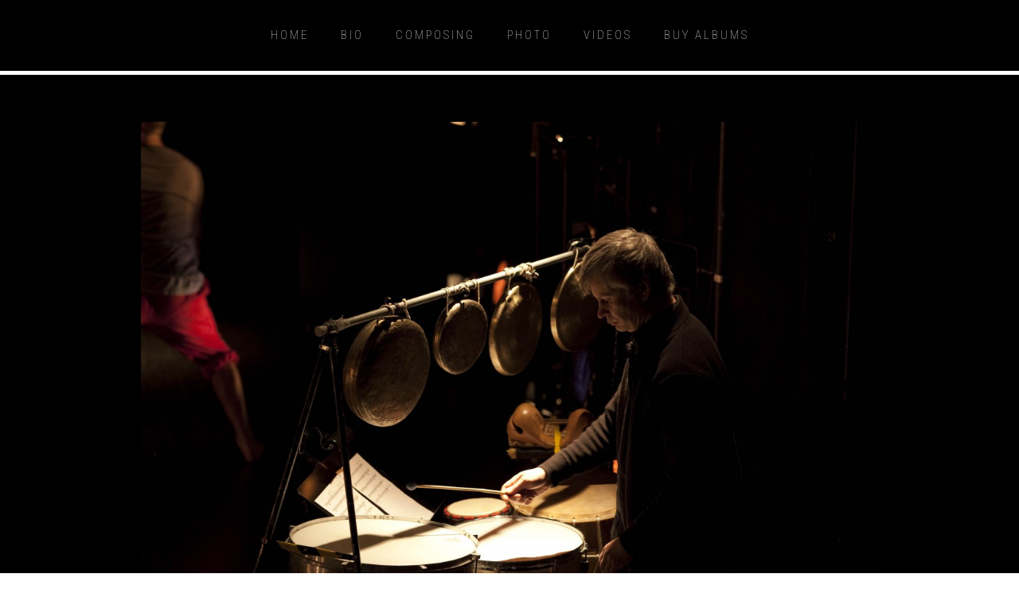

--- FILE ---
content_type: text/html; charset=UTF-8
request_url: https://www.jonnyaxelsson.com/gallery-view/zitat/
body_size: 11413
content:
<!DOCTYPE html>
<html lang="en-US">
<head>

	<meta charset="UTF-8">
	<meta name="viewport" content="width=device-width, initial-scale=1">

	<title> &raquo; Photo Gallery</title>

	<link rel="profile" href="http://gmpg.org/xfn/11">
	<link rel="pingback" href="https://www.jonnyaxelsson.com/xmlrpc.php">

	<title>Photo Gallery - Jonny Axelsson</title>
<meta name='robots' content='max-image-preview:large' />
<link rel='stylesheet' id='scap.flashblock-css' href='https://usercontent.one/wp/www.jonnyaxelsson.com/wp-content/plugins/compact-wp-audio-player/css/flashblock.css?ver=6.6.4&media=1675806578' type='text/css' media='all' />
<link rel='stylesheet' id='scap.player-css' href='https://usercontent.one/wp/www.jonnyaxelsson.com/wp-content/plugins/compact-wp-audio-player/css/player.css?ver=6.6.4&media=1675806578' type='text/css' media='all' />
<link rel='stylesheet' id='codepeople-loading-page-style-css' href='https://usercontent.one/wp/www.jonnyaxelsson.com/wp-content/plugins/loading-page/css/loading-page.css?ver=free-1.2.7&media=1675806578' type='text/css' media='' />
<link rel='stylesheet' id='codepeople-loading-page-style-effect-css' href='https://usercontent.one/wp/www.jonnyaxelsson.com/wp-content/plugins/loading-page/css/loading-page.css?ver=free-1.2.7&media=1675806578' type='text/css' media='' />
<link rel='stylesheet' id='wp-block-library-css' href='https://www.jonnyaxelsson.com/wp-includes/css/dist/block-library/style.min.css?ver=6.6.4' type='text/css' media='all' />
<style id='classic-theme-styles-inline-css' type='text/css'>
/*! This file is auto-generated */
.wp-block-button__link{color:#fff;background-color:#32373c;border-radius:9999px;box-shadow:none;text-decoration:none;padding:calc(.667em + 2px) calc(1.333em + 2px);font-size:1.125em}.wp-block-file__button{background:#32373c;color:#fff;text-decoration:none}
</style>
<style id='global-styles-inline-css' type='text/css'>
:root{--wp--preset--aspect-ratio--square: 1;--wp--preset--aspect-ratio--4-3: 4/3;--wp--preset--aspect-ratio--3-4: 3/4;--wp--preset--aspect-ratio--3-2: 3/2;--wp--preset--aspect-ratio--2-3: 2/3;--wp--preset--aspect-ratio--16-9: 16/9;--wp--preset--aspect-ratio--9-16: 9/16;--wp--preset--color--black: #000000;--wp--preset--color--cyan-bluish-gray: #abb8c3;--wp--preset--color--white: #ffffff;--wp--preset--color--pale-pink: #f78da7;--wp--preset--color--vivid-red: #cf2e2e;--wp--preset--color--luminous-vivid-orange: #ff6900;--wp--preset--color--luminous-vivid-amber: #fcb900;--wp--preset--color--light-green-cyan: #7bdcb5;--wp--preset--color--vivid-green-cyan: #00d084;--wp--preset--color--pale-cyan-blue: #8ed1fc;--wp--preset--color--vivid-cyan-blue: #0693e3;--wp--preset--color--vivid-purple: #9b51e0;--wp--preset--gradient--vivid-cyan-blue-to-vivid-purple: linear-gradient(135deg,rgba(6,147,227,1) 0%,rgb(155,81,224) 100%);--wp--preset--gradient--light-green-cyan-to-vivid-green-cyan: linear-gradient(135deg,rgb(122,220,180) 0%,rgb(0,208,130) 100%);--wp--preset--gradient--luminous-vivid-amber-to-luminous-vivid-orange: linear-gradient(135deg,rgba(252,185,0,1) 0%,rgba(255,105,0,1) 100%);--wp--preset--gradient--luminous-vivid-orange-to-vivid-red: linear-gradient(135deg,rgba(255,105,0,1) 0%,rgb(207,46,46) 100%);--wp--preset--gradient--very-light-gray-to-cyan-bluish-gray: linear-gradient(135deg,rgb(238,238,238) 0%,rgb(169,184,195) 100%);--wp--preset--gradient--cool-to-warm-spectrum: linear-gradient(135deg,rgb(74,234,220) 0%,rgb(151,120,209) 20%,rgb(207,42,186) 40%,rgb(238,44,130) 60%,rgb(251,105,98) 80%,rgb(254,248,76) 100%);--wp--preset--gradient--blush-light-purple: linear-gradient(135deg,rgb(255,206,236) 0%,rgb(152,150,240) 100%);--wp--preset--gradient--blush-bordeaux: linear-gradient(135deg,rgb(254,205,165) 0%,rgb(254,45,45) 50%,rgb(107,0,62) 100%);--wp--preset--gradient--luminous-dusk: linear-gradient(135deg,rgb(255,203,112) 0%,rgb(199,81,192) 50%,rgb(65,88,208) 100%);--wp--preset--gradient--pale-ocean: linear-gradient(135deg,rgb(255,245,203) 0%,rgb(182,227,212) 50%,rgb(51,167,181) 100%);--wp--preset--gradient--electric-grass: linear-gradient(135deg,rgb(202,248,128) 0%,rgb(113,206,126) 100%);--wp--preset--gradient--midnight: linear-gradient(135deg,rgb(2,3,129) 0%,rgb(40,116,252) 100%);--wp--preset--font-size--small: 13px;--wp--preset--font-size--medium: 20px;--wp--preset--font-size--large: 36px;--wp--preset--font-size--x-large: 42px;--wp--preset--spacing--20: 0.44rem;--wp--preset--spacing--30: 0.67rem;--wp--preset--spacing--40: 1rem;--wp--preset--spacing--50: 1.5rem;--wp--preset--spacing--60: 2.25rem;--wp--preset--spacing--70: 3.38rem;--wp--preset--spacing--80: 5.06rem;--wp--preset--shadow--natural: 6px 6px 9px rgba(0, 0, 0, 0.2);--wp--preset--shadow--deep: 12px 12px 50px rgba(0, 0, 0, 0.4);--wp--preset--shadow--sharp: 6px 6px 0px rgba(0, 0, 0, 0.2);--wp--preset--shadow--outlined: 6px 6px 0px -3px rgba(255, 255, 255, 1), 6px 6px rgba(0, 0, 0, 1);--wp--preset--shadow--crisp: 6px 6px 0px rgba(0, 0, 0, 1);}:where(.is-layout-flex){gap: 0.5em;}:where(.is-layout-grid){gap: 0.5em;}body .is-layout-flex{display: flex;}.is-layout-flex{flex-wrap: wrap;align-items: center;}.is-layout-flex > :is(*, div){margin: 0;}body .is-layout-grid{display: grid;}.is-layout-grid > :is(*, div){margin: 0;}:where(.wp-block-columns.is-layout-flex){gap: 2em;}:where(.wp-block-columns.is-layout-grid){gap: 2em;}:where(.wp-block-post-template.is-layout-flex){gap: 1.25em;}:where(.wp-block-post-template.is-layout-grid){gap: 1.25em;}.has-black-color{color: var(--wp--preset--color--black) !important;}.has-cyan-bluish-gray-color{color: var(--wp--preset--color--cyan-bluish-gray) !important;}.has-white-color{color: var(--wp--preset--color--white) !important;}.has-pale-pink-color{color: var(--wp--preset--color--pale-pink) !important;}.has-vivid-red-color{color: var(--wp--preset--color--vivid-red) !important;}.has-luminous-vivid-orange-color{color: var(--wp--preset--color--luminous-vivid-orange) !important;}.has-luminous-vivid-amber-color{color: var(--wp--preset--color--luminous-vivid-amber) !important;}.has-light-green-cyan-color{color: var(--wp--preset--color--light-green-cyan) !important;}.has-vivid-green-cyan-color{color: var(--wp--preset--color--vivid-green-cyan) !important;}.has-pale-cyan-blue-color{color: var(--wp--preset--color--pale-cyan-blue) !important;}.has-vivid-cyan-blue-color{color: var(--wp--preset--color--vivid-cyan-blue) !important;}.has-vivid-purple-color{color: var(--wp--preset--color--vivid-purple) !important;}.has-black-background-color{background-color: var(--wp--preset--color--black) !important;}.has-cyan-bluish-gray-background-color{background-color: var(--wp--preset--color--cyan-bluish-gray) !important;}.has-white-background-color{background-color: var(--wp--preset--color--white) !important;}.has-pale-pink-background-color{background-color: var(--wp--preset--color--pale-pink) !important;}.has-vivid-red-background-color{background-color: var(--wp--preset--color--vivid-red) !important;}.has-luminous-vivid-orange-background-color{background-color: var(--wp--preset--color--luminous-vivid-orange) !important;}.has-luminous-vivid-amber-background-color{background-color: var(--wp--preset--color--luminous-vivid-amber) !important;}.has-light-green-cyan-background-color{background-color: var(--wp--preset--color--light-green-cyan) !important;}.has-vivid-green-cyan-background-color{background-color: var(--wp--preset--color--vivid-green-cyan) !important;}.has-pale-cyan-blue-background-color{background-color: var(--wp--preset--color--pale-cyan-blue) !important;}.has-vivid-cyan-blue-background-color{background-color: var(--wp--preset--color--vivid-cyan-blue) !important;}.has-vivid-purple-background-color{background-color: var(--wp--preset--color--vivid-purple) !important;}.has-black-border-color{border-color: var(--wp--preset--color--black) !important;}.has-cyan-bluish-gray-border-color{border-color: var(--wp--preset--color--cyan-bluish-gray) !important;}.has-white-border-color{border-color: var(--wp--preset--color--white) !important;}.has-pale-pink-border-color{border-color: var(--wp--preset--color--pale-pink) !important;}.has-vivid-red-border-color{border-color: var(--wp--preset--color--vivid-red) !important;}.has-luminous-vivid-orange-border-color{border-color: var(--wp--preset--color--luminous-vivid-orange) !important;}.has-luminous-vivid-amber-border-color{border-color: var(--wp--preset--color--luminous-vivid-amber) !important;}.has-light-green-cyan-border-color{border-color: var(--wp--preset--color--light-green-cyan) !important;}.has-vivid-green-cyan-border-color{border-color: var(--wp--preset--color--vivid-green-cyan) !important;}.has-pale-cyan-blue-border-color{border-color: var(--wp--preset--color--pale-cyan-blue) !important;}.has-vivid-cyan-blue-border-color{border-color: var(--wp--preset--color--vivid-cyan-blue) !important;}.has-vivid-purple-border-color{border-color: var(--wp--preset--color--vivid-purple) !important;}.has-vivid-cyan-blue-to-vivid-purple-gradient-background{background: var(--wp--preset--gradient--vivid-cyan-blue-to-vivid-purple) !important;}.has-light-green-cyan-to-vivid-green-cyan-gradient-background{background: var(--wp--preset--gradient--light-green-cyan-to-vivid-green-cyan) !important;}.has-luminous-vivid-amber-to-luminous-vivid-orange-gradient-background{background: var(--wp--preset--gradient--luminous-vivid-amber-to-luminous-vivid-orange) !important;}.has-luminous-vivid-orange-to-vivid-red-gradient-background{background: var(--wp--preset--gradient--luminous-vivid-orange-to-vivid-red) !important;}.has-very-light-gray-to-cyan-bluish-gray-gradient-background{background: var(--wp--preset--gradient--very-light-gray-to-cyan-bluish-gray) !important;}.has-cool-to-warm-spectrum-gradient-background{background: var(--wp--preset--gradient--cool-to-warm-spectrum) !important;}.has-blush-light-purple-gradient-background{background: var(--wp--preset--gradient--blush-light-purple) !important;}.has-blush-bordeaux-gradient-background{background: var(--wp--preset--gradient--blush-bordeaux) !important;}.has-luminous-dusk-gradient-background{background: var(--wp--preset--gradient--luminous-dusk) !important;}.has-pale-ocean-gradient-background{background: var(--wp--preset--gradient--pale-ocean) !important;}.has-electric-grass-gradient-background{background: var(--wp--preset--gradient--electric-grass) !important;}.has-midnight-gradient-background{background: var(--wp--preset--gradient--midnight) !important;}.has-small-font-size{font-size: var(--wp--preset--font-size--small) !important;}.has-medium-font-size{font-size: var(--wp--preset--font-size--medium) !important;}.has-large-font-size{font-size: var(--wp--preset--font-size--large) !important;}.has-x-large-font-size{font-size: var(--wp--preset--font-size--x-large) !important;}
:where(.wp-block-post-template.is-layout-flex){gap: 1.25em;}:where(.wp-block-post-template.is-layout-grid){gap: 1.25em;}
:where(.wp-block-columns.is-layout-flex){gap: 2em;}:where(.wp-block-columns.is-layout-grid){gap: 2em;}
:root :where(.wp-block-pullquote){font-size: 1.5em;line-height: 1.6;}
</style>
<link rel='stylesheet' id='sklc-addon-anim-css-css' href='https://usercontent.one/wp/www.jonnyaxelsson.com/wp-content/plugins/lc-addon-animations/css/animations.css?ver=1.0&media=1675806578' type='text/css' media='all' />
<link rel='stylesheet' id='dslc-fontawesome-css' href='https://usercontent.one/wp/www.jonnyaxelsson.com/wp-content/plugins/live-composer-page-builder/css/font-awesome.css?ver=2.0.6&media=1675806578' type='text/css' media='all' />
<link rel='stylesheet' id='dslc-plugins-css-css' href='https://usercontent.one/wp/www.jonnyaxelsson.com/wp-content/plugins/live-composer-page-builder/css/dist/frontend.plugins.min.css?ver=2.0.6&media=1675806578' type='text/css' media='all' />
<link rel='stylesheet' id='dslc-frontend-css-css' href='https://usercontent.one/wp/www.jonnyaxelsson.com/wp-content/plugins/live-composer-page-builder/css/dist/frontend.min.css?ver=2.0.6&media=1675806578' type='text/css' media='all' />
<link rel='stylesheet' id='jquery-ui-css' href='https://usercontent.one/wp/www.jonnyaxelsson.com/wp-content/plugins/soundy-background-music/css/jquery-ui-1.12.1/jquery-ui.css?ver=6.6.4&media=1675806578' type='text/css' media='all' />
<link rel='stylesheet' id='soundy_front_end-css' href='https://usercontent.one/wp/www.jonnyaxelsson.com/wp-content/plugins/soundy-background-music/css/style-front-end.css?ver=6.6.4&media=1675806578' type='text/css' media='all' />
<link rel='stylesheet' id='main-style-css' href='https://usercontent.one/wp/www.jonnyaxelsson.com/wp-content/themes/ds-orao/style.css?ver=1.0&media=1675806578' type='text/css' media='all' />
<script type="text/javascript" src="https://usercontent.one/wp/www.jonnyaxelsson.com/wp-content/plugins/compact-wp-audio-player/js/soundmanager2-nodebug-jsmin.js?ver=6.6.4&media=1675806578" id="scap.soundmanager2-js"></script>
<script type="text/javascript" src="https://www.jonnyaxelsson.com/wp-includes/js/jquery/jquery.min.js?ver=3.7.1" id="jquery-core-js"></script>
<script type="text/javascript" src="https://www.jonnyaxelsson.com/wp-includes/js/jquery/jquery-migrate.min.js?ver=3.4.1" id="jquery-migrate-js"></script>
<script type="text/javascript" src="https://usercontent.one/wp/www.jonnyaxelsson.com/wp-content/plugins/loading-page/loading-screens/bar/loading-bar.js?ver=free-1.2.7&media=1675806578" id="codepeople-loading-page-script-bar-js"></script>
<script type="text/javascript" id="codepeople-loading-page-script-js-before">
/* <![CDATA[ */
loading_page_settings={"loadingScreen":1,"closeBtn":true,"removeInOnLoad":false,"codeblock":"","backgroundColor":"rgba(0,0,0,0.8)","foregroundColor":"#FFFFFF","backgroundImage":"","additionalSeconds":0,"pageEffect":"none","backgroundRepeat":"no-repeat","fullscreen":0,"graphic":"bar","text":true,"lp_ls":0,"screen_size":"all","screen_width":0,"deepSearch":0,"modifyDisplayRule":0,"triggerLinkScreenNeverClose":0,"triggerLinkScreenCloseAfter":4};
/* ]]> */
</script>
<script type="text/javascript" src="https://usercontent.one/wp/www.jonnyaxelsson.com/wp-content/plugins/loading-page/js/loading-page.min.js?ver=free-1.2.7&media=1675806578" id="codepeople-loading-page-script-js"></script>
<script type="text/javascript" src="https://usercontent.one/wp/www.jonnyaxelsson.com/wp-content/plugins/live-composer-page-builder/js/dist/client_plugins.min.js?ver=2.0.6&media=1675806578" id="dslc-plugins-js-js"></script>
<script type="text/javascript" src="https://usercontent.one/wp/www.jonnyaxelsson.com/wp-content/plugins/scroll-text-widget/js/scrolltext_custom.js?ver=6.6.4&media=1675806578" id="custom_js-js"></script>
<script type="text/javascript" src="https://usercontent.one/wp/www.jonnyaxelsson.com/wp-content/plugins/soundy-background-music/js/front-end.js?ver=6.6.4&media=1675806578" id="soundy-front-end-js"></script>
<script type="text/javascript" src="https://usercontent.one/wp/www.jonnyaxelsson.com/wp-content/plugins/stop-user-enumeration/frontend/js/frontend.js?ver=1.7.7&media=1675806578" id="stop-user-enumeration-js" defer="defer" data-wp-strategy="defer"></script>
<link rel="https://api.w.org/" href="https://www.jonnyaxelsson.com/wp-json/" /><meta name="generator" content="WordPress 6.6.4" />
<link rel="canonical" href="https://www.jonnyaxelsson.com/gallery-view/zitat/" />
<link rel='shortlink' href='https://www.jonnyaxelsson.com/?p=237' />
<link rel="alternate" title="oEmbed (JSON)" type="application/json+oembed" href="https://www.jonnyaxelsson.com/wp-json/oembed/1.0/embed?url=https%3A%2F%2Fwww.jonnyaxelsson.com%2Fgallery-view%2Fzitat%2F" />
<link rel="alternate" title="oEmbed (XML)" type="text/xml+oembed" href="https://www.jonnyaxelsson.com/wp-json/oembed/1.0/embed?url=https%3A%2F%2Fwww.jonnyaxelsson.com%2Fgallery-view%2Fzitat%2F&#038;format=xml" />
<style>[class*=" icon-oc-"],[class^=icon-oc-]{speak:none;font-style:normal;font-weight:400;font-variant:normal;text-transform:none;line-height:1;-webkit-font-smoothing:antialiased;-moz-osx-font-smoothing:grayscale}.icon-oc-one-com-white-32px-fill:before{content:"901"}.icon-oc-one-com:before{content:"900"}#one-com-icon,.toplevel_page_onecom-wp .wp-menu-image{speak:none;display:flex;align-items:center;justify-content:center;text-transform:none;line-height:1;-webkit-font-smoothing:antialiased;-moz-osx-font-smoothing:grayscale}.onecom-wp-admin-bar-item>a,.toplevel_page_onecom-wp>.wp-menu-name{font-size:16px;font-weight:400;line-height:1}.toplevel_page_onecom-wp>.wp-menu-name img{width:69px;height:9px;}.wp-submenu-wrap.wp-submenu>.wp-submenu-head>img{width:88px;height:auto}.onecom-wp-admin-bar-item>a img{height:7px!important}.onecom-wp-admin-bar-item>a img,.toplevel_page_onecom-wp>.wp-menu-name img{opacity:.8}.onecom-wp-admin-bar-item.hover>a img,.toplevel_page_onecom-wp.wp-has-current-submenu>.wp-menu-name img,li.opensub>a.toplevel_page_onecom-wp>.wp-menu-name img{opacity:1}#one-com-icon:before,.onecom-wp-admin-bar-item>a:before,.toplevel_page_onecom-wp>.wp-menu-image:before{content:'';position:static!important;background-color:rgba(240,245,250,.4);border-radius:102px;width:18px;height:18px;padding:0!important}.onecom-wp-admin-bar-item>a:before{width:14px;height:14px}.onecom-wp-admin-bar-item.hover>a:before,.toplevel_page_onecom-wp.opensub>a>.wp-menu-image:before,.toplevel_page_onecom-wp.wp-has-current-submenu>.wp-menu-image:before{background-color:#76b82a}.onecom-wp-admin-bar-item>a{display:inline-flex!important;align-items:center;justify-content:center}#one-com-logo-wrapper{font-size:4em}#one-com-icon{vertical-align:middle}.imagify-welcome{display:none !important;}</style><style type="text/css">.dslc-modules-section-wrapper, .dslca-add-modules-section { width : 1140px; } .dslc-modules-section:not(.dslc-full) { padding-left: 4%;  padding-right: 4%; } .dslc-modules-section { width:px;margin-left:0%;margin-right:0%;margin-bottom:0px;padding-bottom:80px;padding-top:80px;padding-left:0%;padding-right:0%;background-image:none;background-repeat:repeat;background-position:left top;background-attachment:scroll;background-size:auto;border-width:0px;border-style:solid; }

/*  CSS FOR POST ID: 266 */
#dslc-module-e030405d8eb .dslc-navigation{text-align:center ;} #dslc-module-e030405d8eb .dslc-navigation-inner{background-color:rgba(10,10,10,0) ;background-repeat:no-repeat ;background-attachment:scroll ;background-position:top left ;background-size:auto ;margin-top:30px;margin-bottom:30px;} #dslc-module-e030405d8eb .dslc-navigation .menu > li > a{color:rgb(255, 243, 243) ;font-size:15px;font-weight:100;font-family:"Roboto Condensed";letter-spacing:3px;line-height:20px;text-transform:uppercase ;} #dslc-module-e030405d8eb .dslc-navigation .menu > li > a:hover{color:rgb(255, 141, 45) ;} #dslc-module-e030405d8eb .dslc-navigation .menu > li.current-menu-item > a{color:rgb(255, 141, 45) ;} #dslc-module-e030405d8eb .dslc-navigation .menu > li{margin-left:40px;margin-top:40px;} #dslc-module-e030405d8eb .dslc-navigation-arrow{display:none ;color:#555555 ;font-size:10px;margin-left:10px;} #dslc-module-e030405d8eb .dslc-navigation .menu ul:before{text-align:center ;background-color:rgba(0, 0, 0, 0.82) ;background-repeat:repeat ;background-attachment:scroll ;background-position:top left ;} #dslc-module-e030405d8eb .dslc-navigation .menu ul{padding-top:20px;padding-bottom:20px;padding-left:10px;padding-right:10px;} #dslc-module-e030405d8eb .dslc-navigation .menu ul li a{background-color:rgb(0, 0, 0) ;color:rgb(255, 251, 251) ;font-size:16px;font-weight:100;font-family:"Roboto Condensed";line-height:30px;text-transform:none ;border-color:rgb(124, 124, 124);border-width:1px;border-style:none none solid none;} #dslc-module-e030405d8eb .dslc-navigation .menu ul li a:hover{background-color:rgb(0, 0, 0) ;color:rgb(255, 141, 45) ;} #dslc-module-e030405d8eb .dslc-navigation .menu ul li.current-menu-item > a{background-color:rgb(0, 0, 0) ;color:rgb(255, 141, 45) ;border-color:rgb(154, 154, 154);} #dslc-module-e030405d8eb .dslc-navigation .menu ul li > a:hover{border-color:rgb(154, 154, 154);} #dslc-module-b2d94e94335 .dslc-separator{margin-bottom:0px;padding-bottom:0px;border-color:#ffffff;border-width:5px;} #dslc-module-b2d94e94335 .dslc-separator-wrapper{background-color:rgba(0,0,0,0) ;background-repeat:repeat ;background-attachment:scroll ;background-position:top left ;} #dslc-module-a159eec7ff7 .dslc-image-container{text-align:center ;} #dslc-module-a159eec7ff7 .dslc-image{margin-top:0px;margin-right:0px;margin-bottom:0px;margin-left:0px;padding-top:0px;padding-bottom:0px;padding-left:0px;padding-right:0px;} #dslc-module-a159eec7ff7 .dslc-image,#dslc-module-a159eec7ff7 .dslc-image img{border-radius:0px;} #dslc-module-a159eec7ff7 .dslc-image,#dslc-module-a159eec7ff7 .dslc-image a,#dslc-module-a159eec7ff7 .dslc-image img{width:auto ;} #dslc-module-a159eec7ff7 .dslc-image-caption{text-align:center ;font-size:13px;font-weight:400;line-height:22px;margin-top:20px;} 

/*  CSS FOR POST ID: 140 */
#dslc-module-5 .dslc-text-module-content{min-height:0px;margin-top:0px;margin-right:0px;margin-bottom:50px;margin-left:0px;background-repeat:repeat ;background-attachment:scroll ;background-position:top left ;background-size:auto ;border-top-left-radius:0px;border-top-right-radius:0px;border-bottom-left-radius:0px;border-bottom-right-radius:0px;} #dslc-module-5 .dslc-text-module-content,#dslc-module-5 .dslc-text-module-content .dslca-editable-content,#dslc-module-5 .dslc-text-module-content p{color:rgb(255, 246, 246) ;font-size:16px;font-weight:300;font-family:"Roboto Condensed";font-style:normal ;line-height:0px;letter-spacing:6px;text-transform:none ;text-align:right ;} #dslc-module-5 .dslc-text-module-content p{padding-top:0px;padding-right:0px;padding-bottom:0px;padding-left:0px;margin-bottom:24px;} #dslc-module-5 .dslc-text-module-content h1{color:rgb(12, 12, 12) ;font-size:26px;font-weight:700;font-family:"Roboto";font-style:normal ;line-height:35px;text-transform:none ;letter-spacing:0px;margin-bottom:30px;padding-top:0px;padding-bottom:0px;padding-left:0px;padding-right:0px;text-align:left ;border-top-left-radius:0px;border-top-right-radius:0px;border-bottom-left-radius:0px;border-bottom-right-radius:0px;} #dslc-module-5 .dslc-text-module-content h2{font-size:24px;font-weight:700;font-family:"Roboto";font-style:normal ;line-height:33px;text-transform:none ;letter-spacing:0px;margin-bottom:30px;padding-top:0px;padding-bottom:0px;padding-left:0px;padding-right:0px;text-align:left ;border-top-left-radius:0px;border-top-right-radius:0px;border-bottom-left-radius:0px;border-bottom-right-radius:0px;} #dslc-module-5 .dslc-text-module-content h3{font-size:22px;font-weight:700;font-family:"Roboto";font-style:normal ;line-height:31px;text-transform:none ;letter-spacing:0px;margin-bottom:30px;padding-top:0px;padding-bottom:0px;padding-left:0px;padding-right:0px;text-align:left ;border-top-left-radius:0px;border-top-right-radius:0px;border-bottom-left-radius:0px;border-bottom-right-radius:0px;} #dslc-module-5 .dslc-text-module-content h4{font-size:20px;font-weight:700;font-family:"Roboto";font-style:normal ;line-height:29px;text-transform:none ;letter-spacing:0px;margin-bottom:30px;padding-top:0px;padding-bottom:0px;padding-left:0px;padding-right:0px;text-align:left ;border-top-left-radius:0px;border-top-right-radius:0px;border-bottom-left-radius:0px;border-bottom-right-radius:0px;} #dslc-module-5 .dslc-text-module-content h5{font-size:18px;font-weight:700;font-family:"Roboto";font-style:normal ;line-height:27px;text-transform:none ;letter-spacing:0px;margin-bottom:30px;padding-top:0px;padding-bottom:0px;padding-left:0px;padding-right:0px;text-align:left ;border-top-left-radius:0px;border-top-right-radius:0px;border-bottom-left-radius:0px;border-bottom-right-radius:0px;} #dslc-module-5 .dslc-text-module-content h6{font-size:16px;font-weight:700;font-family:"Roboto";font-style:normal ;line-height:25px;text-transform:none ;letter-spacing:0px;margin-bottom:30px;padding-top:0px;padding-bottom:0px;padding-left:0px;padding-right:0px;text-align:left ;border-top-left-radius:0px;border-top-right-radius:0px;border-bottom-left-radius:0px;border-bottom-right-radius:0px;} #dslc-module-5 .dslc-text-module-content a{color:rgb(253, 73, 112) ;} #dslc-module-5 .dslc-text-module-content a:hover{color:rgb(253, 73, 112) ;} #dslc-module-5 .dslc-text-module-content li{color:rgb(154, 154, 154) ;font-size:16px;font-weight:300;font-family:"Roboto";line-height:26px;margin-bottom:10px;border-top-left-radius:0px;border-top-right-radius:0px;border-bottom-left-radius:0px;border-bottom-right-radius:0px;padding-top:0px;padding-bottom:0px;padding-left:0px;padding-right:0px;} #dslc-module-5 .dslc-text-module-content ul,#dslc-module-5 .dslc-text-module-content ol{margin-bottom:30px;margin-left:25px;} #dslc-module-5 .dslc-text-module-content ul{list-style-type:disc ;text-align:left ;} #dslc-module-5 .dslc-text-module-content ol{list-style-type:decimal ;} #dslc-module-5 input[type=text],#dslc-module-5 input[type=password],#dslc-module-5 input[type=number],#dslc-module-5 input[type=email],#dslc-module-5 input[type=tel],#dslc-module-5 textarea,#dslc-module-5 select{color:#4d4d4d ;font-size:13px;font-weight:500;font-family:"Open Sans";margin-bottom:15px;padding-top:10px;padding-bottom:10px;padding-left:15px;padding-right:15px;background-color:#fff ;border-radius:0px;border-color:#ddd;border-width:1px;border-style:solid solid solid solid;} #dslc-module-5 textarea{line-height:23px;} #dslc-module-5 .dslc-text-module-content blockquote,#dslc-module-5 .dslc-text-module-content blockquote p{color:rgb(12, 12, 12) ;font-size:25px;font-weight:300;font-family:"Roboto Slab";line-height:35px;} #dslc-module-5 blockquote{margin-bottom:30px;margin-left:0px;padding-top:30px;padding-bottom:30px;padding-left:30px;padding-right:30px;background-repeat:repeat ;background-attachment:scroll ;background-position:top left ;border-top-left-radius:0px;border-top-right-radius:0px;border-bottom-left-radius:0px;border-bottom-right-radius:0px;border-color:rgb(230, 230, 230);border-width:2px;border-style:solid solid solid solid;} #dslc-module-5 blockquote,#dslc-module-5 .dslc-text-module-content blockquote p{text-align:left ;} #dslc-module-5 input[type=submit],#dslc-module-5 button{background-color:#5890e5 ;border-radius:3px;color:#fff ;font-size:13px;font-weight:500;font-family:"Roboto";line-height:13px;padding-top:10px;padding-bottom:10px;padding-left:15px;padding-right:15px;border-color:#5890e5;border-width:0px;} #dslc-module-5 input[type=submit]:hover,#dslc-module-5 button:hover{background-color:#5890e5 ;color:#fff ;border-color:#5890e5;} #dslc-module-6 .dslc-text-module-content{min-height:0px;margin-top:0px;margin-right:0px;margin-bottom:50px;margin-left:0px;background-repeat:repeat ;background-attachment:scroll ;background-position:top left ;background-size:auto ;border-top-left-radius:0px;border-top-right-radius:0px;border-bottom-left-radius:0px;border-bottom-right-radius:0px;} #dslc-module-6 .dslc-text-module-content,#dslc-module-6 .dslc-text-module-content .dslca-editable-content,#dslc-module-6 .dslc-text-module-content p{color:rgb(154, 154, 154) ;font-size:16px;font-weight:300;font-family:"Roboto";font-style:normal ;line-height:26px;letter-spacing:0px;text-transform:none ;text-align:center ;} #dslc-module-6 .dslc-text-module-content p{padding-top:0px;padding-right:0px;padding-bottom:0px;padding-left:0px;margin-bottom:0px;} #dslc-module-6 .dslc-text-module-content h1{color:rgb(12, 12, 12) ;font-size:26px;font-weight:700;font-family:"Roboto";font-style:normal ;line-height:35px;text-transform:none ;letter-spacing:0px;margin-bottom:30px;padding-top:0px;padding-bottom:0px;padding-left:0px;padding-right:0px;text-align:left ;border-top-left-radius:0px;border-top-right-radius:0px;border-bottom-left-radius:0px;border-bottom-right-radius:0px;} #dslc-module-6 .dslc-text-module-content h2{font-size:24px;font-weight:700;font-family:"Roboto";font-style:normal ;line-height:33px;text-transform:none ;letter-spacing:0px;margin-bottom:30px;padding-top:0px;padding-bottom:0px;padding-left:0px;padding-right:0px;text-align:left ;border-top-left-radius:0px;border-top-right-radius:0px;border-bottom-left-radius:0px;border-bottom-right-radius:0px;} #dslc-module-6 .dslc-text-module-content h3{font-size:22px;font-weight:700;font-family:"Roboto";font-style:normal ;line-height:31px;text-transform:none ;letter-spacing:0px;margin-bottom:30px;padding-top:0px;padding-bottom:0px;padding-left:0px;padding-right:0px;text-align:left ;border-top-left-radius:0px;border-top-right-radius:0px;border-bottom-left-radius:0px;border-bottom-right-radius:0px;} #dslc-module-6 .dslc-text-module-content h4{font-size:20px;font-weight:700;font-family:"Roboto";font-style:normal ;line-height:29px;text-transform:none ;letter-spacing:0px;margin-bottom:30px;padding-top:0px;padding-bottom:0px;padding-left:0px;padding-right:0px;text-align:left ;border-top-left-radius:0px;border-top-right-radius:0px;border-bottom-left-radius:0px;border-bottom-right-radius:0px;} #dslc-module-6 .dslc-text-module-content h5{font-size:18px;font-weight:700;font-family:"Roboto";font-style:normal ;line-height:27px;text-transform:none ;letter-spacing:0px;margin-bottom:30px;padding-top:0px;padding-bottom:0px;padding-left:0px;padding-right:0px;text-align:left ;border-top-left-radius:0px;border-top-right-radius:0px;border-bottom-left-radius:0px;border-bottom-right-radius:0px;} #dslc-module-6 .dslc-text-module-content h6{font-size:16px;font-weight:700;font-family:"Roboto";font-style:normal ;line-height:25px;text-transform:none ;letter-spacing:0px;margin-bottom:30px;padding-top:0px;padding-bottom:0px;padding-left:0px;padding-right:0px;text-align:left ;border-top-left-radius:0px;border-top-right-radius:0px;border-bottom-left-radius:0px;border-bottom-right-radius:0px;} #dslc-module-6 .dslc-text-module-content a{color:rgb(253, 73, 112) ;} #dslc-module-6 .dslc-text-module-content a:hover{color:rgb(253, 73, 112) ;} #dslc-module-6 .dslc-text-module-content li{color:rgb(154, 154, 154) ;font-size:16px;font-weight:300;font-family:"Roboto";line-height:26px;margin-bottom:10px;border-top-left-radius:0px;border-top-right-radius:0px;border-bottom-left-radius:0px;border-bottom-right-radius:0px;padding-top:0px;padding-bottom:0px;padding-left:0px;padding-right:0px;} #dslc-module-6 .dslc-text-module-content ul,#dslc-module-6 .dslc-text-module-content ol{margin-bottom:30px;margin-left:25px;} #dslc-module-6 .dslc-text-module-content ul{list-style-type:disc ;text-align:left ;} #dslc-module-6 .dslc-text-module-content ol{list-style-type:decimal ;} #dslc-module-6 input[type=text],#dslc-module-6 input[type=password],#dslc-module-6 input[type=number],#dslc-module-6 input[type=email],#dslc-module-6 input[type=tel],#dslc-module-6 textarea,#dslc-module-6 select{color:#4d4d4d ;font-size:13px;font-weight:500;font-family:"Open Sans";margin-bottom:15px;padding-top:10px;padding-bottom:10px;padding-left:15px;padding-right:15px;background-color:#fff ;border-radius:0px;border-color:#ddd;border-width:1px;border-style:solid solid solid solid;} #dslc-module-6 textarea{line-height:23px;} #dslc-module-6 .dslc-text-module-content blockquote,#dslc-module-6 .dslc-text-module-content blockquote p{color:rgb(12, 12, 12) ;font-size:25px;font-weight:300;font-family:"Roboto Slab";line-height:35px;} #dslc-module-6 blockquote{margin-bottom:30px;margin-left:0px;padding-top:30px;padding-bottom:30px;padding-left:30px;padding-right:30px;background-repeat:repeat ;background-attachment:scroll ;background-position:top left ;border-top-left-radius:0px;border-top-right-radius:0px;border-bottom-left-radius:0px;border-bottom-right-radius:0px;border-color:rgb(230, 230, 230);border-width:2px;border-style:solid solid solid solid;} #dslc-module-6 blockquote,#dslc-module-6 .dslc-text-module-content blockquote p{text-align:left ;} #dslc-module-6 input[type=submit],#dslc-module-6 button{background-color:#5890e5 ;border-radius:3px;color:#fff ;font-size:13px;font-weight:500;font-family:"Roboto";line-height:13px;padding-top:10px;padding-bottom:10px;padding-left:15px;padding-right:15px;border-color:#5890e5;border-width:0px;} #dslc-module-6 input[type=submit]:hover,#dslc-module-6 button:hover{background-color:#5890e5 ;color:#fff ;border-color:#5890e5;} #dslc-module-7 .dslc-text-module-content{min-height:0px;margin-top:0px;margin-right:0px;margin-bottom:50px;margin-left:0px;background-repeat:repeat ;background-attachment:scroll ;background-position:top left ;background-size:auto ;border-top-left-radius:0px;border-top-right-radius:0px;border-bottom-left-radius:0px;border-bottom-right-radius:0px;} #dslc-module-7 .dslc-text-module-content,#dslc-module-7 .dslc-text-module-content .dslca-editable-content,#dslc-module-7 .dslc-text-module-content p{color:rgb(255, 255, 255) ;font-size:16px;font-weight:300;font-family:"Roboto Condensed";font-style:normal ;line-height:0px;letter-spacing:6px;text-transform:none ;text-align:left ;} #dslc-module-7 .dslc-text-module-content p{padding-top:0px;padding-right:0px;padding-bottom:0px;padding-left:0px;margin-bottom:24px;} #dslc-module-7 .dslc-text-module-content h1{color:rgb(12, 12, 12) ;font-size:26px;font-weight:700;font-family:"Roboto";font-style:normal ;line-height:35px;text-transform:none ;letter-spacing:0px;margin-bottom:30px;padding-top:0px;padding-bottom:0px;padding-left:0px;padding-right:0px;text-align:left ;border-top-left-radius:0px;border-top-right-radius:0px;border-bottom-left-radius:0px;border-bottom-right-radius:0px;} #dslc-module-7 .dslc-text-module-content h2{font-size:24px;font-weight:700;font-family:"Roboto";font-style:normal ;line-height:33px;text-transform:none ;letter-spacing:0px;margin-bottom:30px;padding-top:0px;padding-bottom:0px;padding-left:0px;padding-right:0px;text-align:left ;border-top-left-radius:0px;border-top-right-radius:0px;border-bottom-left-radius:0px;border-bottom-right-radius:0px;} #dslc-module-7 .dslc-text-module-content h3{font-size:22px;font-weight:700;font-family:"Roboto";font-style:normal ;line-height:31px;text-transform:none ;letter-spacing:0px;margin-bottom:30px;padding-top:0px;padding-bottom:0px;padding-left:0px;padding-right:0px;text-align:left ;border-top-left-radius:0px;border-top-right-radius:0px;border-bottom-left-radius:0px;border-bottom-right-radius:0px;} #dslc-module-7 .dslc-text-module-content h4{font-size:20px;font-weight:700;font-family:"Roboto";font-style:normal ;line-height:29px;text-transform:none ;letter-spacing:0px;margin-bottom:30px;padding-top:0px;padding-bottom:0px;padding-left:0px;padding-right:0px;text-align:left ;border-top-left-radius:0px;border-top-right-radius:0px;border-bottom-left-radius:0px;border-bottom-right-radius:0px;} #dslc-module-7 .dslc-text-module-content h5{font-size:18px;font-weight:700;font-family:"Roboto";font-style:normal ;line-height:27px;text-transform:none ;letter-spacing:0px;margin-bottom:30px;padding-top:0px;padding-bottom:0px;padding-left:0px;padding-right:0px;text-align:left ;border-top-left-radius:0px;border-top-right-radius:0px;border-bottom-left-radius:0px;border-bottom-right-radius:0px;} #dslc-module-7 .dslc-text-module-content h6{font-size:16px;font-weight:700;font-family:"Roboto";font-style:normal ;line-height:25px;text-transform:none ;letter-spacing:0px;margin-bottom:30px;padding-top:0px;padding-bottom:0px;padding-left:0px;padding-right:0px;text-align:left ;border-top-left-radius:0px;border-top-right-radius:0px;border-bottom-left-radius:0px;border-bottom-right-radius:0px;} #dslc-module-7 .dslc-text-module-content a{color:rgb(253, 73, 112) ;} #dslc-module-7 .dslc-text-module-content a:hover{color:rgb(253, 73, 112) ;} #dslc-module-7 .dslc-text-module-content li{color:rgb(154, 154, 154) ;font-size:16px;font-weight:300;font-family:"Roboto";line-height:26px;margin-bottom:10px;border-top-left-radius:0px;border-top-right-radius:0px;border-bottom-left-radius:0px;border-bottom-right-radius:0px;padding-top:0px;padding-bottom:0px;padding-left:0px;padding-right:0px;} #dslc-module-7 .dslc-text-module-content ul,#dslc-module-7 .dslc-text-module-content ol{margin-bottom:30px;margin-left:25px;} #dslc-module-7 .dslc-text-module-content ul{list-style-type:disc ;text-align:left ;} #dslc-module-7 .dslc-text-module-content ol{list-style-type:decimal ;} #dslc-module-7 input[type=text],#dslc-module-7 input[type=password],#dslc-module-7 input[type=number],#dslc-module-7 input[type=email],#dslc-module-7 input[type=tel],#dslc-module-7 textarea,#dslc-module-7 select{color:#4d4d4d ;font-size:13px;font-weight:500;font-family:"Open Sans";margin-bottom:15px;padding-top:10px;padding-bottom:10px;padding-left:15px;padding-right:15px;background-color:#fff ;border-radius:0px;border-color:#ddd;border-width:1px;border-style:solid solid solid solid;} #dslc-module-7 textarea{line-height:23px;} #dslc-module-7 .dslc-text-module-content blockquote,#dslc-module-7 .dslc-text-module-content blockquote p{color:rgb(12, 12, 12) ;font-size:25px;font-weight:300;font-family:"Roboto Slab";line-height:35px;} #dslc-module-7 blockquote{margin-bottom:30px;margin-left:0px;padding-top:30px;padding-bottom:30px;padding-left:30px;padding-right:30px;background-repeat:repeat ;background-attachment:scroll ;background-position:top left ;border-top-left-radius:0px;border-top-right-radius:0px;border-bottom-left-radius:0px;border-bottom-right-radius:0px;border-color:rgb(230, 230, 230);border-width:2px;border-style:solid solid solid solid;} #dslc-module-7 blockquote,#dslc-module-7 .dslc-text-module-content blockquote p{text-align:left ;} #dslc-module-7 input[type=submit],#dslc-module-7 button{background-color:#5890e5 ;border-radius:3px;color:#fff ;font-size:13px;font-weight:500;font-family:"Roboto";line-height:13px;padding-top:10px;padding-bottom:10px;padding-left:15px;padding-right:15px;border-color:#5890e5;border-width:0px;} #dslc-module-7 input[type=submit]:hover,#dslc-module-7 button:hover{background-color:#5890e5 ;color:#fff ;border-color:#5890e5;} #dslc-module-103 .dslc-navigation{text-align:center ;} #dslc-module-103 .dslc-navigation-inner{background-color:rgba(0, 0, 0, 0) ;background-repeat:no-repeat ;background-attachment:scroll ;background-position:top left ;background-size:auto ;border-color:rgba(0,0,0,0);border-width:1px;border-style:solid none solid none;} #dslc-module-103 .dslc-navigation .menu > li > a{color:rgb(255, 243, 243) ;font-size:15px;font-weight:100;font-family:"Roboto Condensed";letter-spacing:3px;line-height:20px;text-transform:uppercase ;} #dslc-module-103 .dslc-navigation .menu > li > a:hover{color:rgb(255, 141, 45) ;} #dslc-module-103 .dslc-navigation .menu > li.current-menu-item > a{color:rgb(255, 141, 45) ;} #dslc-module-103 .dslc-navigation .menu > li{margin-left:40px;margin-top:40px;} #dslc-module-103 .dslc-navigation-arrow{display:none ;color:#555555 ;font-size:10px;margin-left:10px;} #dslc-module-103 .dslc-navigation .menu ul:before{text-align:center ;background-color:rgba(0, 0, 0, 0.82) ;background-repeat:repeat ;background-attachment:scroll ;background-position:top left ;} #dslc-module-103 .dslc-navigation .menu ul{padding-top:20px;padding-bottom:20px;padding-left:10px;padding-right:10px;} #dslc-module-103 .dslc-navigation .menu ul li a{background-color:rgb(0, 0, 0) ;color:rgb(255, 251, 251) ;font-size:16px;font-weight:100;font-family:"Roboto Condensed";line-height:30px;text-transform:none ;border-color:rgb(124, 124, 124);border-width:1px;border-style:none none solid none;} #dslc-module-103 .dslc-navigation .menu ul li a:hover{background-color:rgb(0, 0, 0) ;color:rgb(255, 141, 45) ;} #dslc-module-103 .dslc-navigation .menu ul li.current-menu-item > a{background-color:rgb(0, 0, 0) ;color:rgb(255, 141, 45) ;border-color:rgb(154, 154, 154);} #dslc-module-103 .dslc-navigation .menu ul li > a:hover{border-color:rgb(154, 154, 154);} #dslc-module-39 .dslc-text-module-content{min-height:0px;margin-top:0px;margin-right:0px;margin-bottom:50px;margin-left:0px;background-repeat:repeat ;background-attachment:scroll ;background-position:top left ;background-size:auto ;border-top-left-radius:0px;border-top-right-radius:0px;border-bottom-left-radius:0px;border-bottom-right-radius:0px;} #dslc-module-39 .dslc-text-module-content,#dslc-module-39 .dslc-text-module-content .dslca-editable-content,#dslc-module-39 .dslc-text-module-content p{color:rgb(154, 154, 154) ;font-size:15px;font-weight:100;font-family:"Roboto Condensed";font-style:normal ;line-height:23px;letter-spacing:0px;text-transform:none ;text-align:center ;} #dslc-module-39 .dslc-text-module-content p{padding-top:0px;padding-right:0px;padding-bottom:0px;padding-left:0px;margin-bottom:0px;} #dslc-module-39 .dslc-text-module-content h1{color:rgb(12, 12, 12) ;font-size:26px;font-weight:700;font-family:"Roboto";font-style:normal ;line-height:35px;text-transform:none ;letter-spacing:0px;margin-bottom:30px;padding-top:0px;padding-bottom:0px;padding-left:0px;padding-right:0px;text-align:left ;border-top-left-radius:0px;border-top-right-radius:0px;border-bottom-left-radius:0px;border-bottom-right-radius:0px;} #dslc-module-39 .dslc-text-module-content h2{font-size:24px;font-weight:700;font-family:"Roboto";font-style:normal ;line-height:33px;text-transform:none ;letter-spacing:0px;margin-bottom:30px;padding-top:0px;padding-bottom:0px;padding-left:0px;padding-right:0px;text-align:left ;border-top-left-radius:0px;border-top-right-radius:0px;border-bottom-left-radius:0px;border-bottom-right-radius:0px;} #dslc-module-39 .dslc-text-module-content h3{font-size:22px;font-weight:700;font-family:"Roboto";font-style:normal ;line-height:31px;text-transform:none ;letter-spacing:0px;margin-bottom:30px;padding-top:0px;padding-bottom:0px;padding-left:0px;padding-right:0px;text-align:left ;border-top-left-radius:0px;border-top-right-radius:0px;border-bottom-left-radius:0px;border-bottom-right-radius:0px;} #dslc-module-39 .dslc-text-module-content h4{font-size:20px;font-weight:700;font-family:"Roboto";font-style:normal ;line-height:29px;text-transform:none ;letter-spacing:0px;margin-bottom:30px;padding-top:0px;padding-bottom:0px;padding-left:0px;padding-right:0px;text-align:left ;border-top-left-radius:0px;border-top-right-radius:0px;border-bottom-left-radius:0px;border-bottom-right-radius:0px;} #dslc-module-39 .dslc-text-module-content h5{font-size:18px;font-weight:700;font-family:"Roboto";font-style:normal ;line-height:27px;text-transform:none ;letter-spacing:0px;margin-bottom:30px;padding-top:0px;padding-bottom:0px;padding-left:0px;padding-right:0px;text-align:left ;border-top-left-radius:0px;border-top-right-radius:0px;border-bottom-left-radius:0px;border-bottom-right-radius:0px;} #dslc-module-39 .dslc-text-module-content h6{font-size:16px;font-weight:700;font-family:"Roboto";font-style:normal ;line-height:25px;text-transform:none ;letter-spacing:0px;margin-bottom:30px;padding-top:0px;padding-bottom:0px;padding-left:0px;padding-right:0px;text-align:left ;border-top-left-radius:0px;border-top-right-radius:0px;border-bottom-left-radius:0px;border-bottom-right-radius:0px;} #dslc-module-39 .dslc-text-module-content a{color:rgb(253, 73, 112) ;} #dslc-module-39 .dslc-text-module-content a:hover{color:rgb(253, 73, 112) ;} #dslc-module-39 .dslc-text-module-content li{color:rgb(154, 154, 154) ;font-size:16px;font-weight:300;font-family:"Roboto";line-height:26px;margin-bottom:10px;border-top-left-radius:0px;border-top-right-radius:0px;border-bottom-left-radius:0px;border-bottom-right-radius:0px;padding-top:0px;padding-bottom:0px;padding-left:0px;padding-right:0px;} #dslc-module-39 .dslc-text-module-content ul,#dslc-module-39 .dslc-text-module-content ol{margin-bottom:30px;margin-left:25px;} #dslc-module-39 .dslc-text-module-content ul{list-style-type:disc ;text-align:left ;} #dslc-module-39 .dslc-text-module-content ol{list-style-type:decimal ;} #dslc-module-39 input[type=text],#dslc-module-39 input[type=password],#dslc-module-39 input[type=number],#dslc-module-39 input[type=email],#dslc-module-39 input[type=tel],#dslc-module-39 textarea,#dslc-module-39 select{color:#4d4d4d ;font-size:13px;font-weight:500;font-family:"Open Sans";margin-bottom:15px;padding-top:10px;padding-bottom:10px;padding-left:15px;padding-right:15px;background-color:#fff ;border-radius:0px;border-color:#ddd;border-width:1px;border-style:solid solid solid solid;} #dslc-module-39 textarea{line-height:23px;} #dslc-module-39 .dslc-text-module-content blockquote,#dslc-module-39 .dslc-text-module-content blockquote p{color:rgb(12, 12, 12) ;font-size:25px;font-weight:300;font-family:"Roboto Slab";line-height:35px;} #dslc-module-39 blockquote{margin-bottom:30px;margin-left:0px;padding-top:30px;padding-bottom:30px;padding-left:30px;padding-right:30px;background-repeat:repeat ;background-attachment:scroll ;background-position:top left ;border-top-left-radius:0px;border-top-right-radius:0px;border-bottom-left-radius:0px;border-bottom-right-radius:0px;border-color:rgb(230, 230, 230);border-width:2px;border-style:solid solid solid solid;} #dslc-module-39 blockquote,#dslc-module-39 .dslc-text-module-content blockquote p{text-align:left ;} #dslc-module-39 input[type=submit],#dslc-module-39 button{background-color:#5890e5 ;border-radius:3px;color:#fff ;font-size:13px;font-weight:500;font-family:"Roboto";line-height:13px;padding-top:10px;padding-bottom:10px;padding-left:15px;padding-right:15px;border-color:#5890e5;border-width:0px;} #dslc-module-39 input[type=submit]:hover,#dslc-module-39 button:hover{background-color:#5890e5 ;color:#fff ;border-color:#5890e5;} #dslc-module-141 .dslc-image-container{text-align:center ;} #dslc-module-141 .dslc-image{margin-top:0px;margin-right:0px;margin-bottom:0px;margin-left:0px;padding-top:0px;padding-bottom:0px;padding-left:0px;padding-right:0px;} #dslc-module-141 .dslc-image,#dslc-module-141 .dslc-image img{border-radius:0px;} #dslc-module-141 .dslc-image,#dslc-module-141 .dslc-image a,#dslc-module-141 .dslc-image img{width:auto ;} #dslc-module-141 .dslc-image-caption{text-align:center ;font-size:13px;font-weight:400;line-height:22px;margin-top:20px;} 

/*  CSS FOR POST ID: 238 */
#dslc-module-70 .dslc-tp-gallery-slider{border-top-left-radius:0px;border-top-right-radius:0px;border-bottom-left-radius:0px;border-bottom-right-radius:0px;margin-bottom:0px;min-height:0px;padding-top:0px;padding-bottom:0px;padding-left:0px;padding-right:0px;border-width:7px;border-style:solid solid solid solid;} #dslc-module-70 .dslc-tp-gallery-slider-main{border-top-left-radius:0px;border-top-right-radius:0px;border-bottom-left-radius:0px;border-bottom-right-radius:0px;padding-top:7px;padding-bottom:7px;padding-left:0px;padding-right:0px;} #dslc-module-70 .dslc-tp-gallery-slider-main .dslc-slider-item{padding-top:0px;padding-bottom:0px;padding-left:0px;padding-right:0px;} #dslc-module-70 .dslc-tp-gallery-slider-main .dslc-slider-item,#dslc-module-70 .dslc-tp-gallery-slider-main .dslc-slider-item img{border-top-left-radius:5px;border-top-right-radius:5px;border-bottom-left-radius:0px;border-bottom-right-radius:0px;} #dslc-module-70 .owl-pagination .owl-page span{border-radius:50px;background-color:#b9b9b9 ;width:7px;height:7px;} #dslc-module-70 .owl-pagination .owl-page.active span{background-color:#5890e5 ;} #dslc-module-70 .owl-controls{margin-top:20px;} #dslc-module-70 .owl-pagination .owl-page{margin-left:3px;margin-right:3px;} #dslc-module-70 .dslc-caption{font-size:25px;font-weight:400;font-family:"Open Sans";line-height:40px;text-align:center ;text-transform:none ;margin-bottom:15px;} </style><link href="//fonts.googleapis.com/css?family=Roboto+Condensed:100,200,300,400,500,600,700,800,900|Roboto:100,200,300,400,500,600,700,800,900|Open+Sans:100,200,300,400,500,600,700,800,900|Roboto+Slab:100,200,300,400,500,600,700,800,900|Risque:100,200,300,400,500,600,700,800,900&amp;subset=latin,latin-ext,cyrillic,cyrillic-ext" rel="stylesheet"><style id="loading-page-inline-style">body{visibility:hidden;}</style><noscript><style>body{visibility:visible;}</style></noscript>
</head>
<body class="dslc_galleries-template-default single single-dslc_galleries postid-237 wp-custom-logo dslc-page dslc-page-has-content dslc-enabled lp_loading_screen_body"><div id="dslc-content" class="dslc-content dslc-clearfix"><div id="dslc-header" class="dslc-header-pos-relative " data-hf >
		<div  class="dslc-modules-section  dslc-full  dslc-no-columns-spacing " style="padding-bottom:0px;padding-top:0px;background-color:rgb(0, 0, 0);background-image:url();background-image:url();background-repeat:no-repeat;background-position:right center;border-color:rgba(0,0,0,0);border-top-style: hidden; border-right-style: hidden; border-bottom-style: hidden; border-left-style: hidden; " data-section-id="b7909a7ecba">
				
				
				<div class="dslc-modules-section-wrapper dslc-clearfix"><div class="dslc-modules-area dslc-col dslc-12-col dslc-last-col dslc-valign- " data-size="12" data-valign="">
		<div id="dslc-module-e030405d8eb" class="dslc-module-front dslc-module-DSLC_Navigation dslc-in-viewport-check dslc-in-viewport-anim-none  dslc-col dslc-12-col dslc-last-col  dslc-module-handle-like-regular " data-module-id="e030405d8eb" data-module="DSLC_Navigation" data-dslc-module-size="12" data-dslc-anim="none" data-dslc-anim-delay="0" data-dslc-anim-duration="650"  data-dslc-anim-easing="default" data-dslc-preset="super-menu" >

			
			
					<div class="dslc-navigation dslc-navigation-sub-position-center dslc-navigation-res-t-disabled dslc-navigation-res-p-disabled dslc-navigation-orientation-horizontal">
				<div class="dslc-navigation-inner">
					<div class="menu-main-container"><ul id="menu-main" class="menu"><li id="menu-item-144" class="menu-item menu-item-type-post_type menu-item-object-page menu-item-home menu-item-144"><a href="https://www.jonnyaxelsson.com/">Home</a></li>
<li id="menu-item-146" class="menu-item menu-item-type-post_type menu-item-object-page menu-item-has-children menu-item-146"><a href="https://www.jonnyaxelsson.com/more-about/">Bio</a>
<ul class="sub-menu">
	<li id="menu-item-162" class="menu-item menu-item-type-post_type menu-item-object-page menu-item-162"><a href="https://www.jonnyaxelsson.com/more-about/about-jonny/">About Jonny</a></li>
	<li id="menu-item-344" class="menu-item menu-item-type-post_type menu-item-object-page menu-item-344"><a href="https://www.jonnyaxelsson.com/more-about/repertoire/">Solo Repertoire</a></li>
	<li id="menu-item-175" class="menu-item menu-item-type-post_type menu-item-object-page menu-item-175"><a href="https://www.jonnyaxelsson.com/more-about/experience/">Experience</a></li>
	<li id="menu-item-179" class="menu-item menu-item-type-post_type menu-item-object-page menu-item-179"><a href="https://www.jonnyaxelsson.com/more-about/ensemble-constellations/">Ensemble Constellations</a></li>
	<li id="menu-item-183" class="menu-item menu-item-type-post_type menu-item-object-page menu-item-183"><a href="https://www.jonnyaxelsson.com/more-about/collaborations/">Collaborations</a></li>
	<li id="menu-item-189" class="menu-item menu-item-type-post_type menu-item-object-page menu-item-189"><a href="https://www.jonnyaxelsson.com/more-about/recordings/">Recordings</a></li>
</ul>
</li>
<li id="menu-item-193" class="menu-item menu-item-type-post_type menu-item-object-page menu-item-193"><a href="https://www.jonnyaxelsson.com/own-compositions/">Composing</a></li>
<li id="menu-item-329" class="menu-item menu-item-type-post_type menu-item-object-page current-menu-ancestor current-menu-parent current_page_parent current_page_ancestor menu-item-has-children menu-item-329"><a href="https://www.jonnyaxelsson.com/photography/">Photo</a>
<ul class="sub-menu">
	<li id="menu-item-334" class="menu-item menu-item-type-custom menu-item-object-custom current-menu-item menu-item-334"><a href="http://www.jonnyaxelsson.com/?dslc_galleries=zitat" aria-current="page">Gallery</a></li>
	<li id="menu-item-330" class="menu-item menu-item-type-post_type menu-item-object-page menu-item-330"><a href="https://www.jonnyaxelsson.com/photography/hires-images-for-download/">HiRes Images for Download</a></li>
</ul>
</li>
<li id="menu-item-843" class="menu-item menu-item-type-post_type menu-item-object-page menu-item-843"><a href="https://www.jonnyaxelsson.com/recent-projects/">Videos</a></li>
<li id="menu-item-287" class="menu-item menu-item-type-post_type menu-item-object-page menu-item-287"><a href="https://www.jonnyaxelsson.com/cds/">BUY ALBUMS</a></li>
</ul></div>
									</div>
			</div>
			<div class="dslc-mobile-navigation dslc-navigation-res-t-disabled  dslc-navigation-res-p-disabled">
				<select><option>- Select -</option><option value="https://www.jonnyaxelsson.com/" >Home</option><option value="https://www.jonnyaxelsson.com/more-about/" >Bio</option><option value="https://www.jonnyaxelsson.com/more-about/about-jonny/" > - About Jonny</option><option value="https://www.jonnyaxelsson.com/more-about/repertoire/" > - Solo Repertoire</option><option value="https://www.jonnyaxelsson.com/more-about/experience/" > - Experience</option><option value="https://www.jonnyaxelsson.com/more-about/ensemble-constellations/" > - Ensemble Constellations</option><option value="https://www.jonnyaxelsson.com/more-about/collaborations/" > - Collaborations</option><option value="https://www.jonnyaxelsson.com/more-about/recordings/" > - Recordings</option><option value="https://www.jonnyaxelsson.com/own-compositions/" >Composing</option><option value="https://www.jonnyaxelsson.com/photography/" >Photo</option><option value="http://www.jonnyaxelsson.com/?dslc_galleries=zitat" >Gallery</option><option value="https://www.jonnyaxelsson.com/photography/hires-images-for-download/" > - HiRes Images for Download</option><option value="https://www.jonnyaxelsson.com/recent-projects/" >Videos</option><option value="https://www.jonnyaxelsson.com/cds/" >BUY ALBUMS</option></select>
				<div class="dslc-mobile-navigation-hook"><span class="dslc-icon dslc-icon-reorder"></span></div>
			</div><!-- .dslc-mobile-navigation -->

			
			<script type="text/javascript">
				var menuItems = document.querySelectorAll( '.dslc-navigation .menu > li.menu-item-has-children:not(.menu-with-arrow) > a' );

				for (var i = 0, len = menuItems.length; i < len; i++) {
				  menuItems[i].insertAdjacentHTML('afterend', '<span class="dslc-navigation-arrow dslc-icon dslc-icon-chevron-down"></span>');
				  menuItems[i].parentElement.className += " menu-with-arrow";
				}
			</script>
			
				</div><!-- .dslc-module -->
		
		<div id="dslc-module-b2d94e94335" class="dslc-module-front dslc-module-DSLC_Separator dslc-in-viewport-check dslc-in-viewport-anim-none  dslc-col dslc-12-col dslc-last-col  dslc-module-handle-like-regular " data-module-id="b2d94e94335" data-module="DSLC_Separator" data-dslc-module-size="12" data-dslc-anim="none" data-dslc-anim-delay="" data-dslc-anim-duration="650"  data-dslc-anim-easing="ease" data-dslc-preset="none" >

			
			
					<div class="dslc-separator-wrapper">
				<div class="dslc-separator dslc-separator-style-solid">
									</div>
				<div></div>
			</div><!-- .dslc-separator-wrapper -->
			
				</div><!-- .dslc-module -->
		
		<div id="dslc-module-a159eec7ff7" class="dslc-module-front dslc-module-DSLC_Image dslc-in-viewport-check dslc-in-viewport-anim-none  dslc-col dslc-12-col dslc-last-col  dslc-module-handle-like-regular " data-module-id="a159eec7ff7" data-module="DSLC_Image" data-dslc-module-size="12" data-dslc-anim="none" data-dslc-anim-delay="0" data-dslc-anim-duration="650"  data-dslc-anim-easing="ease" data-dslc-preset="none" >

			
			
				<div class="dslc-image-container">
		<div class="dslc-image">

			
				
									<img src="139" alt="" title=""   />
				
									</div><!-- .dslc-image -->
		</div>
		
				</div><!-- .dslc-module -->
		</div></div></div></div><div id="dslc-main">
		<div  class="dslc-modules-section  dslc-no-columns-spacing " style="padding-bottom:0px;padding-top:0px;background-color:rgb(0, 0, 0);background-image:url();background-image:url();background-repeat:no-repeat;background-position:center center;background-attachment:fixed;border-top-style: hidden; border-right-style: hidden; border-bottom-style: hidden; border-left-style: hidden; " data-section-id="230d61e195a">
				
				
				<div class="dslc-modules-section-wrapper dslc-clearfix"><div class="dslc-modules-area dslc-col dslc-12-col dslc-last-col dslc-valign- " data-size="12" data-valign="">
		<div id="dslc-module-70" class="dslc-module-front dslc-module-DSLC_TP_Gallery_Slider dslc-in-viewport-check dslc-in-viewport-anim-none  dslc-col dslc-12-col dslc-last-col  dslc-module-handle-like-regular " data-module-id="70" data-module="DSLC_TP_Gallery_Slider" data-dslc-module-size="12" data-dslc-anim="none" data-dslc-anim-delay="0" data-dslc-anim-duration="650"  data-dslc-anim-easing="ease" data-dslc-preset="none" >

			
			
		
			<div class="dslc-tp-gallery-slider">

				<div class="dslc-tp-gallery-slider-main">

					<div class="dslc-loader"></div>

					<div class="dslc-slider"  data-animation="goDown" data-animation-speed="800" data-autoplay="4000" data-flexible-height="false">

						<div class="dslc-slider-item"><span class="dslc-caption"></span><img class="dslc-trigger-lightbox-gallery" src="https://usercontent.one/wp/www.jonnyaxelsson.com/wp-content/uploads/VHD_590-undone1-1200x800-1.jpg?media=1675806578" alt="" title="VHD_590-undone1-1200x800" srcset="https://usercontent.one/wp/www.jonnyaxelsson.com/wp-content/uploads/VHD_590-undone1-1200x800-1.jpg?media=1675806578 1200w, https://usercontent.one/wp/www.jonnyaxelsson.com/wp-content/uploads/VHD_590-undone1-1200x800-1-1024x683.jpg?media=1675806578 1024w, https://usercontent.one/wp/www.jonnyaxelsson.com/wp-content/uploads/VHD_590-undone1-1200x800-1-768x512.jpg?media=1675806578 768w" sizes="(max-width: 1200px) 100vw, 1200px" /></div><div class="dslc-slider-item"><span class="dslc-caption"></span><img class="dslc-trigger-lightbox-gallery" src="https://usercontent.one/wp/www.jonnyaxelsson.com/wp-content/uploads/ripost-1.png?media=1675806578" alt="" title="ripost-1" srcset="https://usercontent.one/wp/www.jonnyaxelsson.com/wp-content/uploads/ripost-1.png?media=1675806578 1280w, https://usercontent.one/wp/www.jonnyaxelsson.com/wp-content/uploads/ripost-1-1200x675.png?media=1675806578 1200w, https://usercontent.one/wp/www.jonnyaxelsson.com/wp-content/uploads/ripost-1-1024x576.png?media=1675806578 1024w, https://usercontent.one/wp/www.jonnyaxelsson.com/wp-content/uploads/ripost-1-768x432.png?media=1675806578 768w" sizes="(max-width: 1280px) 100vw, 1280px" /></div><div class="dslc-slider-item"><span class="dslc-caption"></span><img class="dslc-trigger-lightbox-gallery" src="https://usercontent.one/wp/www.jonnyaxelsson.com/wp-content/uploads/portrait-1200x800-1.jpg?media=1675806578" alt="" title="portrait-1200x800" srcset="https://usercontent.one/wp/www.jonnyaxelsson.com/wp-content/uploads/portrait-1200x800-1.jpg?media=1675806578 1200w, https://usercontent.one/wp/www.jonnyaxelsson.com/wp-content/uploads/portrait-1200x800-1-1024x683.jpg?media=1675806578 1024w, https://usercontent.one/wp/www.jonnyaxelsson.com/wp-content/uploads/portrait-1200x800-1-768x512.jpg?media=1675806578 768w" sizes="(max-width: 1200px) 100vw, 1200px" /></div><div class="dslc-slider-item"><span class="dslc-caption"></span><img class="dslc-trigger-lightbox-gallery" src="https://usercontent.one/wp/www.jonnyaxelsson.com/wp-content/uploads/mic-1200x873-1.jpg?media=1675806578" alt="" title="mic-1200x873" srcset="https://usercontent.one/wp/www.jonnyaxelsson.com/wp-content/uploads/mic-1200x873-1.jpg?media=1675806578 1200w, https://usercontent.one/wp/www.jonnyaxelsson.com/wp-content/uploads/mic-1200x873-1-1024x745.jpg?media=1675806578 1024w, https://usercontent.one/wp/www.jonnyaxelsson.com/wp-content/uploads/mic-1200x873-1-768x559.jpg?media=1675806578 768w" sizes="(max-width: 1200px) 100vw, 1200px" /></div><div class="dslc-slider-item"><span class="dslc-caption"></span><img class="dslc-trigger-lightbox-gallery" src="https://usercontent.one/wp/www.jonnyaxelsson.com/wp-content/uploads/joax_080731_4006414-k-1200x799-1.jpg?media=1675806578" alt="" title="joax_080731_4006414-k-1200x799" srcset="https://usercontent.one/wp/www.jonnyaxelsson.com/wp-content/uploads/joax_080731_4006414-k-1200x799-1.jpg?media=1675806578 1200w, https://usercontent.one/wp/www.jonnyaxelsson.com/wp-content/uploads/joax_080731_4006414-k-1200x799-1-1024x682.jpg?media=1675806578 1024w, https://usercontent.one/wp/www.jonnyaxelsson.com/wp-content/uploads/joax_080731_4006414-k-1200x799-1-768x511.jpg?media=1675806578 768w" sizes="(max-width: 1200px) 100vw, 1200px" /></div><div class="dslc-slider-item"><span class="dslc-caption"></span><img class="dslc-trigger-lightbox-gallery" src="https://usercontent.one/wp/www.jonnyaxelsson.com/wp-content/uploads/icon.009-1200x675-1.png?media=1675806578" alt="" title="icon.009-1200x675" srcset="https://usercontent.one/wp/www.jonnyaxelsson.com/wp-content/uploads/icon.009-1200x675-1.png?media=1675806578 1200w, https://usercontent.one/wp/www.jonnyaxelsson.com/wp-content/uploads/icon.009-1200x675-1-1024x576.png?media=1675806578 1024w, https://usercontent.one/wp/www.jonnyaxelsson.com/wp-content/uploads/icon.009-1200x675-1-768x432.png?media=1675806578 768w" sizes="(max-width: 1200px) 100vw, 1200px" /></div><div class="dslc-slider-item"><span class="dslc-caption"></span><img class="dslc-trigger-lightbox-gallery" src="https://usercontent.one/wp/www.jonnyaxelsson.com/wp-content/uploads/KAR7209-scaled.jpg?media=1675806578" alt="" title="_KAR7209" srcset="https://usercontent.one/wp/www.jonnyaxelsson.com/wp-content/uploads/KAR7209-scaled.jpg?media=1675806578 2560w, https://usercontent.one/wp/www.jonnyaxelsson.com/wp-content/uploads/KAR7209-1200x801.jpg?media=1675806578 1200w, https://usercontent.one/wp/www.jonnyaxelsson.com/wp-content/uploads/KAR7209-1024x683.jpg?media=1675806578 1024w, https://usercontent.one/wp/www.jonnyaxelsson.com/wp-content/uploads/KAR7209-768x513.jpg?media=1675806578 768w, https://usercontent.one/wp/www.jonnyaxelsson.com/wp-content/uploads/KAR7209-1536x1025.jpg?media=1675806578 1536w, https://usercontent.one/wp/www.jonnyaxelsson.com/wp-content/uploads/KAR7209-2048x1367.jpg?media=1675806578 2048w" sizes="(max-width: 2560px) 100vw, 2560px" /></div><div class="dslc-slider-item"><span class="dslc-caption"></span><img class="dslc-trigger-lightbox-gallery" src="https://usercontent.one/wp/www.jonnyaxelsson.com/wp-content/uploads/KAR7185-scaled.jpg?media=1675806578" alt="" title="_KAR7185" srcset="https://usercontent.one/wp/www.jonnyaxelsson.com/wp-content/uploads/KAR7185-scaled.jpg?media=1675806578 2560w, https://usercontent.one/wp/www.jonnyaxelsson.com/wp-content/uploads/KAR7185-1200x801.jpg?media=1675806578 1200w, https://usercontent.one/wp/www.jonnyaxelsson.com/wp-content/uploads/KAR7185-1024x683.jpg?media=1675806578 1024w, https://usercontent.one/wp/www.jonnyaxelsson.com/wp-content/uploads/KAR7185-768x513.jpg?media=1675806578 768w, https://usercontent.one/wp/www.jonnyaxelsson.com/wp-content/uploads/KAR7185-1536x1025.jpg?media=1675806578 1536w, https://usercontent.one/wp/www.jonnyaxelsson.com/wp-content/uploads/KAR7185-2048x1367.jpg?media=1675806578 2048w" sizes="(max-width: 2560px) 100vw, 2560px" /></div><div class="dslc-slider-item"><span class="dslc-caption"></span><img class="dslc-trigger-lightbox-gallery" src="https://usercontent.one/wp/www.jonnyaxelsson.com/wp-content/uploads/EC160311-scaled.jpg?media=1675806578" alt="" title="EC160311" srcset="https://usercontent.one/wp/www.jonnyaxelsson.com/wp-content/uploads/EC160311-scaled.jpg?media=1675806578 2560w, https://usercontent.one/wp/www.jonnyaxelsson.com/wp-content/uploads/EC160311-1200x1072.jpg?media=1675806578 1200w, https://usercontent.one/wp/www.jonnyaxelsson.com/wp-content/uploads/EC160311-1024x915.jpg?media=1675806578 1024w, https://usercontent.one/wp/www.jonnyaxelsson.com/wp-content/uploads/EC160311-768x686.jpg?media=1675806578 768w, https://usercontent.one/wp/www.jonnyaxelsson.com/wp-content/uploads/EC160311-1536x1372.jpg?media=1675806578 1536w, https://usercontent.one/wp/www.jonnyaxelsson.com/wp-content/uploads/EC160311-2048x1830.jpg?media=1675806578 2048w" sizes="(max-width: 2560px) 100vw, 2560px" /></div><div class="dslc-slider-item"><span class="dslc-caption"></span><img class="dslc-trigger-lightbox-gallery" src="https://usercontent.one/wp/www.jonnyaxelsson.com/wp-content/uploads/KAR7140-scaled.jpg?media=1675806578" alt="" title="_KAR7140" srcset="https://usercontent.one/wp/www.jonnyaxelsson.com/wp-content/uploads/KAR7140-scaled.jpg?media=1675806578 2560w, https://usercontent.one/wp/www.jonnyaxelsson.com/wp-content/uploads/KAR7140-1200x801.jpg?media=1675806578 1200w, https://usercontent.one/wp/www.jonnyaxelsson.com/wp-content/uploads/KAR7140-1024x683.jpg?media=1675806578 1024w, https://usercontent.one/wp/www.jonnyaxelsson.com/wp-content/uploads/KAR7140-768x513.jpg?media=1675806578 768w, https://usercontent.one/wp/www.jonnyaxelsson.com/wp-content/uploads/KAR7140-1536x1025.jpg?media=1675806578 1536w, https://usercontent.one/wp/www.jonnyaxelsson.com/wp-content/uploads/KAR7140-2048x1367.jpg?media=1675806578 2048w" sizes="(max-width: 2560px) 100vw, 2560px" /></div>
							</div><!-- .dslc-slider -->

							
								<div class="dslc-lightbox-gallery">

									
										
										<a href="https://usercontent.one/wp/www.jonnyaxelsson.com/wp-content/uploads/VHD_590-undone1-1200x800-1.jpg?media=1675806578" title=""></a>

									
										
										<a href="https://usercontent.one/wp/www.jonnyaxelsson.com/wp-content/uploads/ripost-1.png?media=1675806578" title=""></a>

									
										
										<a href="https://usercontent.one/wp/www.jonnyaxelsson.com/wp-content/uploads/portrait-1200x800-1.jpg?media=1675806578" title=""></a>

									
										
										<a href="https://usercontent.one/wp/www.jonnyaxelsson.com/wp-content/uploads/mic-1200x873-1.jpg?media=1675806578" title=""></a>

									
										
										<a href="https://usercontent.one/wp/www.jonnyaxelsson.com/wp-content/uploads/joax_080731_4006414-k-1200x799-1.jpg?media=1675806578" title=""></a>

									
										
										<a href="https://usercontent.one/wp/www.jonnyaxelsson.com/wp-content/uploads/icon.009-1200x675-1.png?media=1675806578" title=""></a>

									
										
										<a href="https://usercontent.one/wp/www.jonnyaxelsson.com/wp-content/uploads/KAR7209-scaled.jpg?media=1675806578" title=""></a>

									
										
										<a href="https://usercontent.one/wp/www.jonnyaxelsson.com/wp-content/uploads/KAR7185-scaled.jpg?media=1675806578" title=""></a>

									
										
										<a href="https://usercontent.one/wp/www.jonnyaxelsson.com/wp-content/uploads/EC160311-scaled.jpg?media=1675806578" title=""></a>

									
										
										<a href="https://usercontent.one/wp/www.jonnyaxelsson.com/wp-content/uploads/KAR7140-scaled.jpg?media=1675806578" title=""></a>

									
								</div><!-- .dslc-gallery-lightbox -->

							
						</div><!-- .dslc-tp-gallery-slider-main -->

					</div><!-- .dslc-tp-gallery-slider -->

				
				</div><!-- .dslc-module -->
		</div></div></div></div><div id="dslc-footer" class="dslc-footer-pos-relative " data-hf >
		<div  class="dslc-modules-section  dslc-full  dslc-no-columns-spacing " style="padding-bottom:48px;padding-top:48px;background-color:rgb(0, 0, 0);background-image:url();background-image:url();background-repeat:no-repeat;background-position:right center;background-attachment:fixed;border-color:rgba(0,0,0,0);border-top-style: hidden; border-right-style: hidden; border-bottom-style: hidden; border-left-style: hidden; " data-section-id="faffa7b3d95">
				
				
				<div class="dslc-modules-section-wrapper dslc-clearfix"><div class="dslc-modules-area dslc-col dslc-12-col dslc-last-col dslc-valign- " data-size="12" data-valign="">
		<div id="dslc-module-5" class="dslc-module-front dslc-module-DSLC_Text_Simple dslc-in-viewport-check dslc-in-viewport-anim-none  dslc-col dslc-4-col  dslc-module-handle-like-regular " data-module-id="5" data-module="DSLC_Text_Simple" data-dslc-module-size="4" data-dslc-anim="none" data-dslc-anim-delay="0" data-dslc-anim-duration="650"  data-dslc-anim-easing="ease" data-dslc-preset="none" >

			
			
		
		<div class="dslc-text-module-content">
			<p>Jonny Axelsson</p><p>musician</p><p>composer</p><p>artist</p><p>percussion</p>		</div>

		
				</div><!-- .dslc-module -->
		
		<div id="dslc-module-6" class="dslc-module-front dslc-module-DSLC_Text_Simple dslc-in-viewport-check dslc-in-viewport-anim-none  dslc-col dslc-4-col  dslc-module-handle-like-regular " data-module-id="6" data-module="DSLC_Text_Simple" data-dslc-module-size="4" data-dslc-anim="none" data-dslc-anim-delay="0" data-dslc-anim-duration="650"  data-dslc-anim-easing="ease" data-dslc-preset="none" >

			
			
		
		<div class="dslc-text-module-content">
			<p><a href="http://www.jonnyaxelsson.com/wp-content/signheader.png"><img class="alignnone size-thumbnail wp-image-139" src="http://www.jonnyaxelsson.com/wp-content/signheader-150x112.png" alt="signheader" width="150" height="112"></a></p>		</div>

		
				</div><!-- .dslc-module -->
		
		<div id="dslc-module-7" class="dslc-module-front dslc-module-DSLC_Text_Simple dslc-in-viewport-check dslc-in-viewport-anim-none  dslc-col dslc-4-col dslc-last-col  dslc-module-handle-like-regular " data-module-id="7" data-module="DSLC_Text_Simple" data-dslc-module-size="4" data-dslc-anim="none" data-dslc-anim-delay="0" data-dslc-anim-duration="650"  data-dslc-anim-easing="ease" data-dslc-preset="none" >

			
			
		
		<div class="dslc-text-module-content">
			<p>Jonny Axelsson</p><p>Bergsjövägen 30</p><p>18660 Vallentuna, Sweden</p><p>+46 (0)707 195800</p><p>ja@jonnyaxelsson.com</p>		</div>

		
				</div><!-- .dslc-module -->
		
		<div id="dslc-module-103" class="dslc-module-front dslc-module-DSLC_Navigation dslc-in-viewport-check dslc-in-viewport-anim-none  dslc-col dslc-12-col dslc-last-col  dslc-module-handle-like-regular " data-module-id="103" data-module="DSLC_Navigation" data-dslc-module-size="12" data-dslc-anim="none" data-dslc-anim-delay="0" data-dslc-anim-duration="650"  data-dslc-anim-easing="default" data-dslc-preset="super-menu" >

			
			
		
				</div><!-- .dslc-module -->
		
		<div id="dslc-module-39" class="dslc-module-front dslc-module-DSLC_Text_Simple dslc-in-viewport-check dslc-in-viewport-anim-none  dslc-col dslc-12-col dslc-last-col  dslc-module-handle-like-regular " data-module-id="39" data-module="DSLC_Text_Simple" data-dslc-module-size="12" data-dslc-anim="none" data-dslc-anim-delay="0" data-dslc-anim-duration="650"  data-dslc-anim-easing="ease" data-dslc-preset="none" >

			
			
		
		<div class="dslc-text-module-content">
			<p class="p1"><span class="s1">Ⓒ Jonny Axelsson</span></p>		</div>

		
				</div><!-- .dslc-module -->
		
		<div id="dslc-module-141" class="dslc-module-front dslc-module-DSLC_Image dslc-in-viewport-check dslc-in-viewport-anim-none  dslc-col dslc-12-col dslc-last-col  dslc-module-handle-like-regular " data-module-id="141" data-module="DSLC_Image" data-dslc-module-size="12" data-dslc-anim="none" data-dslc-anim-delay="0" data-dslc-anim-duration="650"  data-dslc-anim-easing="ease" data-dslc-preset="none" >

			
			
				<div class="dslc-image-container">
		<div class="dslc-image">

			
				
									<img src="338" alt="" title=""   />
				
									</div><!-- .dslc-image -->
		</div>
		
				</div><!-- .dslc-module -->
		</div></div></div></div></div>	
<!-- WP Audio player plugin v1.9.15 - https://www.tipsandtricks-hq.com/wordpress-audio-music-player-plugin-4556/ -->
    <script type="text/javascript">
        soundManager.useFlashBlock = true; // optional - if used, required flashblock.css
        soundManager.url = 'https://usercontent.one/wp/www.jonnyaxelsson.com/wp-content/plugins/compact-wp-audio-player/swf/soundmanager2.swf?media=1675806578';
        function play_mp3(flg, ids, mp3url, volume, loops)
        {
            //Check the file URL parameter value
            var pieces = mp3url.split("|");
            if (pieces.length > 1) {//We have got an .ogg file too
                mp3file = pieces[0];
                oggfile = pieces[1];
                //set the file URL to be an array with the mp3 and ogg file
                mp3url = new Array(mp3file, oggfile);
            }

            soundManager.createSound({
                id: 'btnplay_' + ids,
                volume: volume,
                url: mp3url
            });

            if (flg == 'play') {
    stop_all_tracks();                soundManager.play('btnplay_' + ids, {
                    onfinish: function() {
                        if (loops == 'true') {
                            loopSound('btnplay_' + ids);
                        }
                        else {
                            document.getElementById('btnplay_' + ids).style.display = 'inline';
                            document.getElementById('btnstop_' + ids).style.display = 'none';
                        }
                    }
                });
            }
            else if (flg == 'stop') {
    //soundManager.stop('btnplay_'+ids);
                soundManager.pause('btnplay_' + ids);
            }
        }
        function show_hide(flag, ids)
        {
            if (flag == 'play') {
                document.getElementById('btnplay_' + ids).style.display = 'none';
                document.getElementById('btnstop_' + ids).style.display = 'inline';
            }
            else if (flag == 'stop') {
                document.getElementById('btnplay_' + ids).style.display = 'inline';
                document.getElementById('btnstop_' + ids).style.display = 'none';
            }
        }
        function loopSound(soundID)
        {
            window.setTimeout(function() {
                soundManager.play(soundID, {onfinish: function() {
                        loopSound(soundID);
                    }});
            }, 1);
        }
        function stop_all_tracks()
        {
            soundManager.stopAll();
            var inputs = document.getElementsByTagName("input");
            for (var i = 0; i < inputs.length; i++) {
                if (inputs[i].id.indexOf("btnplay_") == 0) {
                    inputs[i].style.display = 'inline';//Toggle the play button
                }
                if (inputs[i].id.indexOf("btnstop_") == 0) {
                    inputs[i].style.display = 'none';//Hide the stop button
                }
            }
        }
    </script>
    
<script type="text/javascript" id="mediaelement-core-js-before">
/* <![CDATA[ */
var mejsL10n = {"language":"en","strings":{"mejs.download-file":"Download File","mejs.install-flash":"You are using a browser that does not have Flash player enabled or installed. Please turn on your Flash player plugin or download the latest version from https:\/\/get.adobe.com\/flashplayer\/","mejs.fullscreen":"Fullscreen","mejs.play":"Play","mejs.pause":"Pause","mejs.time-slider":"Time Slider","mejs.time-help-text":"Use Left\/Right Arrow keys to advance one second, Up\/Down arrows to advance ten seconds.","mejs.live-broadcast":"Live Broadcast","mejs.volume-help-text":"Use Up\/Down Arrow keys to increase or decrease volume.","mejs.unmute":"Unmute","mejs.mute":"Mute","mejs.volume-slider":"Volume Slider","mejs.video-player":"Video Player","mejs.audio-player":"Audio Player","mejs.captions-subtitles":"Captions\/Subtitles","mejs.captions-chapters":"Chapters","mejs.none":"None","mejs.afrikaans":"Afrikaans","mejs.albanian":"Albanian","mejs.arabic":"Arabic","mejs.belarusian":"Belarusian","mejs.bulgarian":"Bulgarian","mejs.catalan":"Catalan","mejs.chinese":"Chinese","mejs.chinese-simplified":"Chinese (Simplified)","mejs.chinese-traditional":"Chinese (Traditional)","mejs.croatian":"Croatian","mejs.czech":"Czech","mejs.danish":"Danish","mejs.dutch":"Dutch","mejs.english":"English","mejs.estonian":"Estonian","mejs.filipino":"Filipino","mejs.finnish":"Finnish","mejs.french":"French","mejs.galician":"Galician","mejs.german":"German","mejs.greek":"Greek","mejs.haitian-creole":"Haitian Creole","mejs.hebrew":"Hebrew","mejs.hindi":"Hindi","mejs.hungarian":"Hungarian","mejs.icelandic":"Icelandic","mejs.indonesian":"Indonesian","mejs.irish":"Irish","mejs.italian":"Italian","mejs.japanese":"Japanese","mejs.korean":"Korean","mejs.latvian":"Latvian","mejs.lithuanian":"Lithuanian","mejs.macedonian":"Macedonian","mejs.malay":"Malay","mejs.maltese":"Maltese","mejs.norwegian":"Norwegian","mejs.persian":"Persian","mejs.polish":"Polish","mejs.portuguese":"Portuguese","mejs.romanian":"Romanian","mejs.russian":"Russian","mejs.serbian":"Serbian","mejs.slovak":"Slovak","mejs.slovenian":"Slovenian","mejs.spanish":"Spanish","mejs.swahili":"Swahili","mejs.swedish":"Swedish","mejs.tagalog":"Tagalog","mejs.thai":"Thai","mejs.turkish":"Turkish","mejs.ukrainian":"Ukrainian","mejs.vietnamese":"Vietnamese","mejs.welsh":"Welsh","mejs.yiddish":"Yiddish"}};
/* ]]> */
</script>
<script type="text/javascript" src="https://www.jonnyaxelsson.com/wp-includes/js/mediaelement/mediaelement-and-player.min.js?ver=4.2.17" id="mediaelement-core-js"></script>
<script type="text/javascript" src="https://www.jonnyaxelsson.com/wp-includes/js/mediaelement/mediaelement-migrate.min.js?ver=6.6.4" id="mediaelement-migrate-js"></script>
<script type="text/javascript" id="mediaelement-js-extra">
/* <![CDATA[ */
var _wpmejsSettings = {"pluginPath":"\/wp-includes\/js\/mediaelement\/","classPrefix":"mejs-","stretching":"responsive","audioShortcodeLibrary":"mediaelement","videoShortcodeLibrary":"mediaelement"};
/* ]]> */
</script>
<script type="text/javascript" src="https://www.jonnyaxelsson.com/wp-includes/js/mediaelement/wp-mediaelement.min.js?ver=6.6.4" id="wp-mediaelement-js"></script>
<script type="text/javascript" src="https://www.jonnyaxelsson.com/wp-includes/js/imagesloaded.min.js?ver=5.0.0" id="imagesloaded-js"></script>
<script type="text/javascript" src="https://www.jonnyaxelsson.com/wp-includes/js/masonry.min.js?ver=4.2.2" id="masonry-js"></script>
<script type="text/javascript" src="https://www.jonnyaxelsson.com/wp-includes/js/jquery/jquery.masonry.min.js?ver=3.1.2b" id="jquery-masonry-js"></script>
<script type="text/javascript" id="dslc-main-js-js-extra">
/* <![CDATA[ */
var DSLCAjax = {"ajaxurl":"https:\/\/www.jonnyaxelsson.com\/wp-admin\/admin-ajax.php"};
/* ]]> */
</script>
<script type="text/javascript" src="https://usercontent.one/wp/www.jonnyaxelsson.com/wp-content/plugins/live-composer-page-builder/js/dist/client_frontend.min.js?ver=2.0.6&media=1675806578" id="dslc-main-js-js"></script>
<script type="text/javascript" src="https://www.jonnyaxelsson.com/wp-includes/js/jquery/ui/core.min.js?ver=1.13.3" id="jquery-ui-core-js"></script>
<script type="text/javascript" src="https://www.jonnyaxelsson.com/wp-includes/js/jquery/ui/mouse.min.js?ver=1.13.3" id="jquery-ui-mouse-js"></script>
<script type="text/javascript" src="https://www.jonnyaxelsson.com/wp-includes/js/jquery/ui/slider.min.js?ver=1.13.3" id="jquery-ui-slider-js"></script>
<script type="text/javascript" src="https://www.jonnyaxelsson.com/wp-includes/js/jquery/ui/sortable.min.js?ver=1.13.3" id="jquery-ui-sortable-js"></script>
<script type="text/javascript" src="https://www.jonnyaxelsson.com/wp-includes/js/jquery/ui/effect.min.js?ver=1.13.3" id="jquery-effects-core-js"></script>
<script id="ocvars">var ocSiteMeta = {plugins: {"a3e4aa5d9179da09d8af9b6802f861a8": 1,"2c9812363c3c947e61f043af3c9852d0": 1,"b904efd4c2b650207df23db3e5b40c86": 1,"a3fe9dc9824eccbd72b7e5263258ab2c": 1}}</script>
</body>
</html>